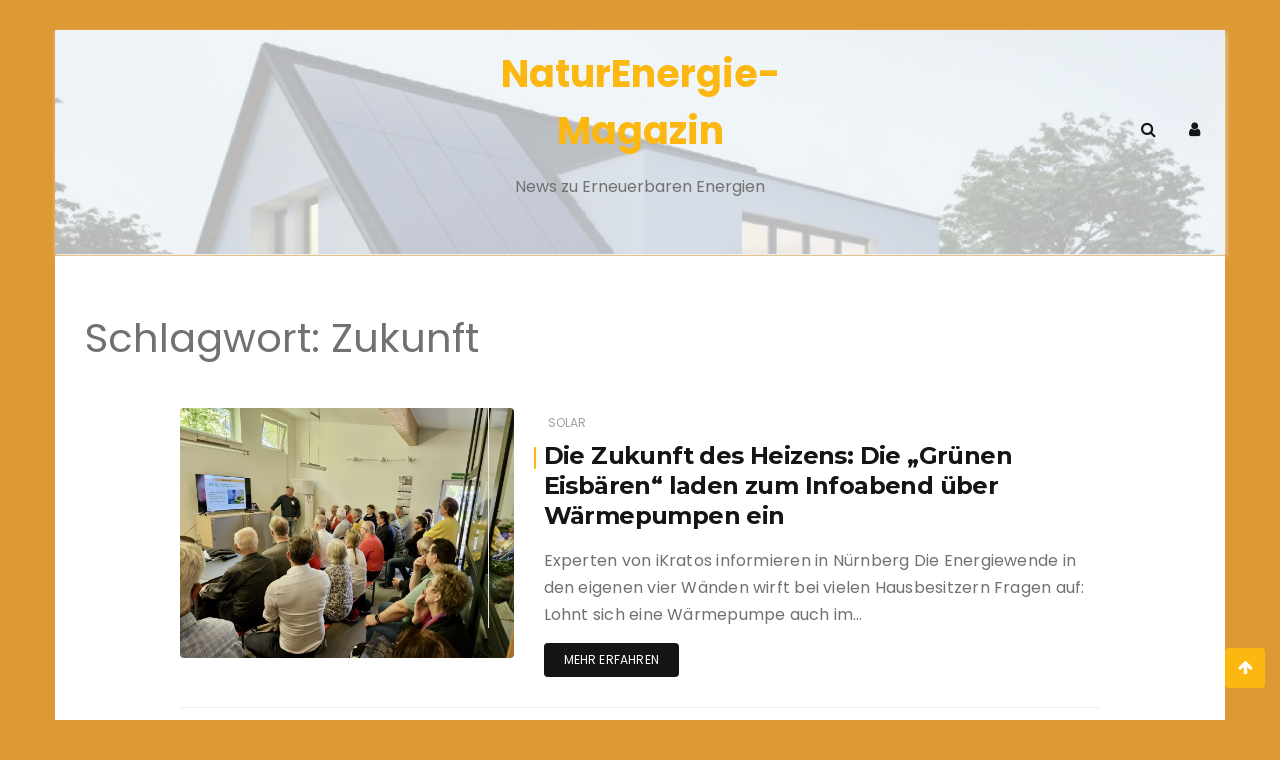

--- FILE ---
content_type: text/html; charset=UTF-8
request_url: https://www.naturenergie-magazin.de/tag/zukunft/
body_size: 13721
content:
<!doctype html>
<html dir="ltr" lang="de" prefix="og: https://ogp.me/ns#">
<head>
	<meta charset="UTF-8">
	<meta name="viewport" content="width=device-width, initial-scale=1">
	<link rel="profile" href="https://gmpg.org/xfn/11">

	<title>Zukunft - NaturEnergie-Magazin</title>
<script>window.koko_analytics = {"url":"https:\/\/www.naturenergie-magazin.de\/koko-analytics-collect.php","post_id":-1,"use_cookie":1,"cookie_path":"\/"};</script>	<style>img:is([sizes="auto" i], [sizes^="auto," i]) { contain-intrinsic-size: 3000px 1500px }</style>
	
		<!-- All in One SEO 4.9.3 - aioseo.com -->
	<meta name="robots" content="max-image-preview:large" />
	<link rel="canonical" href="https://www.naturenergie-magazin.de/tag/zukunft/" />
	<link rel="next" href="https://www.naturenergie-magazin.de/tag/zukunft/page/2/" />
	<meta name="generator" content="All in One SEO (AIOSEO) 4.9.3" />
		<script type="application/ld+json" class="aioseo-schema">
			{"@context":"https:\/\/schema.org","@graph":[{"@type":"BreadcrumbList","@id":"https:\/\/www.naturenergie-magazin.de\/tag\/zukunft\/#breadcrumblist","itemListElement":[{"@type":"ListItem","@id":"https:\/\/www.naturenergie-magazin.de#listItem","position":1,"name":"Home","item":"https:\/\/www.naturenergie-magazin.de","nextItem":{"@type":"ListItem","@id":"https:\/\/www.naturenergie-magazin.de\/tag\/zukunft\/#listItem","name":"Zukunft"}},{"@type":"ListItem","@id":"https:\/\/www.naturenergie-magazin.de\/tag\/zukunft\/#listItem","position":2,"name":"Zukunft","previousItem":{"@type":"ListItem","@id":"https:\/\/www.naturenergie-magazin.de#listItem","name":"Home"}}]},{"@type":"CollectionPage","@id":"https:\/\/www.naturenergie-magazin.de\/tag\/zukunft\/#collectionpage","url":"https:\/\/www.naturenergie-magazin.de\/tag\/zukunft\/","name":"Zukunft - NaturEnergie-Magazin","inLanguage":"de-DE","isPartOf":{"@id":"https:\/\/www.naturenergie-magazin.de\/#website"},"breadcrumb":{"@id":"https:\/\/www.naturenergie-magazin.de\/tag\/zukunft\/#breadcrumblist"}},{"@type":"Organization","@id":"https:\/\/www.naturenergie-magazin.de\/#organization","name":"NaturEnergie Magazin","description":"News zu Erneuerbaren Energien","url":"https:\/\/www.naturenergie-magazin.de\/","email":"kontakt@ikratos.de","telephone":"+499192992800","foundingDate":"2003-06-09","numberOfEmployees":{"@type":"QuantitativeValue","value":40},"logo":{"@type":"ImageObject","url":"https:\/\/www.naturenergie-magazin.de\/wp-content\/uploads\/2025\/11\/effeltrich.jpg","@id":"https:\/\/www.naturenergie-magazin.de\/tag\/zukunft\/#organizationLogo","width":405,"height":323},"image":{"@id":"https:\/\/www.naturenergie-magazin.de\/tag\/zukunft\/#organizationLogo"},"sameAs":["https:\/\/www.facebook.com\/ikratossolar\/","https:\/\/www.youtube.com\/@iKratos-energie"]},{"@type":"WebSite","@id":"https:\/\/www.naturenergie-magazin.de\/#website","url":"https:\/\/www.naturenergie-magazin.de\/","name":"NaturEnergie-Magazin","alternateName":"News W\u00e4rmepumpe Photovoltaik","description":"News zu Erneuerbaren Energien","inLanguage":"de-DE","publisher":{"@id":"https:\/\/www.naturenergie-magazin.de\/#organization"}}]}
		</script>
		<!-- All in One SEO -->

<link rel='dns-prefetch' href='//www.naturenergie-magazin.de' />
<link rel='dns-prefetch' href='//fonts.googleapis.com' />
<link rel="alternate" type="application/rss+xml" title="NaturEnergie-Magazin &raquo; Feed" href="https://www.naturenergie-magazin.de/feed/" />
<link rel="alternate" type="application/rss+xml" title="NaturEnergie-Magazin &raquo; Kommentar-Feed" href="https://www.naturenergie-magazin.de/comments/feed/" />
<link rel="alternate" type="application/rss+xml" title="NaturEnergie-Magazin &raquo; Schlagwort-Feed zu Zukunft" href="https://www.naturenergie-magazin.de/tag/zukunft/feed/" />
		<!-- This site uses the Google Analytics by MonsterInsights plugin v9.11.1 - Using Analytics tracking - https://www.monsterinsights.com/ -->
		<!-- Note: MonsterInsights is not currently configured on this site. The site owner needs to authenticate with Google Analytics in the MonsterInsights settings panel. -->
					<!-- No tracking code set -->
				<!-- / Google Analytics by MonsterInsights -->
		<script type="text/javascript">
/* <![CDATA[ */
window._wpemojiSettings = {"baseUrl":"https:\/\/s.w.org\/images\/core\/emoji\/16.0.1\/72x72\/","ext":".png","svgUrl":"https:\/\/s.w.org\/images\/core\/emoji\/16.0.1\/svg\/","svgExt":".svg","source":{"concatemoji":"https:\/\/www.naturenergie-magazin.de\/wp-includes\/js\/wp-emoji-release.min.js?ver=6.8.3"}};
/*! This file is auto-generated */
!function(s,n){var o,i,e;function c(e){try{var t={supportTests:e,timestamp:(new Date).valueOf()};sessionStorage.setItem(o,JSON.stringify(t))}catch(e){}}function p(e,t,n){e.clearRect(0,0,e.canvas.width,e.canvas.height),e.fillText(t,0,0);var t=new Uint32Array(e.getImageData(0,0,e.canvas.width,e.canvas.height).data),a=(e.clearRect(0,0,e.canvas.width,e.canvas.height),e.fillText(n,0,0),new Uint32Array(e.getImageData(0,0,e.canvas.width,e.canvas.height).data));return t.every(function(e,t){return e===a[t]})}function u(e,t){e.clearRect(0,0,e.canvas.width,e.canvas.height),e.fillText(t,0,0);for(var n=e.getImageData(16,16,1,1),a=0;a<n.data.length;a++)if(0!==n.data[a])return!1;return!0}function f(e,t,n,a){switch(t){case"flag":return n(e,"\ud83c\udff3\ufe0f\u200d\u26a7\ufe0f","\ud83c\udff3\ufe0f\u200b\u26a7\ufe0f")?!1:!n(e,"\ud83c\udde8\ud83c\uddf6","\ud83c\udde8\u200b\ud83c\uddf6")&&!n(e,"\ud83c\udff4\udb40\udc67\udb40\udc62\udb40\udc65\udb40\udc6e\udb40\udc67\udb40\udc7f","\ud83c\udff4\u200b\udb40\udc67\u200b\udb40\udc62\u200b\udb40\udc65\u200b\udb40\udc6e\u200b\udb40\udc67\u200b\udb40\udc7f");case"emoji":return!a(e,"\ud83e\udedf")}return!1}function g(e,t,n,a){var r="undefined"!=typeof WorkerGlobalScope&&self instanceof WorkerGlobalScope?new OffscreenCanvas(300,150):s.createElement("canvas"),o=r.getContext("2d",{willReadFrequently:!0}),i=(o.textBaseline="top",o.font="600 32px Arial",{});return e.forEach(function(e){i[e]=t(o,e,n,a)}),i}function t(e){var t=s.createElement("script");t.src=e,t.defer=!0,s.head.appendChild(t)}"undefined"!=typeof Promise&&(o="wpEmojiSettingsSupports",i=["flag","emoji"],n.supports={everything:!0,everythingExceptFlag:!0},e=new Promise(function(e){s.addEventListener("DOMContentLoaded",e,{once:!0})}),new Promise(function(t){var n=function(){try{var e=JSON.parse(sessionStorage.getItem(o));if("object"==typeof e&&"number"==typeof e.timestamp&&(new Date).valueOf()<e.timestamp+604800&&"object"==typeof e.supportTests)return e.supportTests}catch(e){}return null}();if(!n){if("undefined"!=typeof Worker&&"undefined"!=typeof OffscreenCanvas&&"undefined"!=typeof URL&&URL.createObjectURL&&"undefined"!=typeof Blob)try{var e="postMessage("+g.toString()+"("+[JSON.stringify(i),f.toString(),p.toString(),u.toString()].join(",")+"));",a=new Blob([e],{type:"text/javascript"}),r=new Worker(URL.createObjectURL(a),{name:"wpTestEmojiSupports"});return void(r.onmessage=function(e){c(n=e.data),r.terminate(),t(n)})}catch(e){}c(n=g(i,f,p,u))}t(n)}).then(function(e){for(var t in e)n.supports[t]=e[t],n.supports.everything=n.supports.everything&&n.supports[t],"flag"!==t&&(n.supports.everythingExceptFlag=n.supports.everythingExceptFlag&&n.supports[t]);n.supports.everythingExceptFlag=n.supports.everythingExceptFlag&&!n.supports.flag,n.DOMReady=!1,n.readyCallback=function(){n.DOMReady=!0}}).then(function(){return e}).then(function(){var e;n.supports.everything||(n.readyCallback(),(e=n.source||{}).concatemoji?t(e.concatemoji):e.wpemoji&&e.twemoji&&(t(e.twemoji),t(e.wpemoji)))}))}((window,document),window._wpemojiSettings);
/* ]]> */
</script>
<style id='wp-emoji-styles-inline-css' type='text/css'>

	img.wp-smiley, img.emoji {
		display: inline !important;
		border: none !important;
		box-shadow: none !important;
		height: 1em !important;
		width: 1em !important;
		margin: 0 0.07em !important;
		vertical-align: -0.1em !important;
		background: none !important;
		padding: 0 !important;
	}
</style>
<link rel='stylesheet' id='wp-block-library-css' href='https://www.naturenergie-magazin.de/wp-includes/css/dist/block-library/style.min.css?ver=6.8.3' type='text/css' media='all' />
<style id='wp-block-library-theme-inline-css' type='text/css'>
.wp-block-audio :where(figcaption){color:#555;font-size:13px;text-align:center}.is-dark-theme .wp-block-audio :where(figcaption){color:#ffffffa6}.wp-block-audio{margin:0 0 1em}.wp-block-code{border:1px solid #ccc;border-radius:4px;font-family:Menlo,Consolas,monaco,monospace;padding:.8em 1em}.wp-block-embed :where(figcaption){color:#555;font-size:13px;text-align:center}.is-dark-theme .wp-block-embed :where(figcaption){color:#ffffffa6}.wp-block-embed{margin:0 0 1em}.blocks-gallery-caption{color:#555;font-size:13px;text-align:center}.is-dark-theme .blocks-gallery-caption{color:#ffffffa6}:root :where(.wp-block-image figcaption){color:#555;font-size:13px;text-align:center}.is-dark-theme :root :where(.wp-block-image figcaption){color:#ffffffa6}.wp-block-image{margin:0 0 1em}.wp-block-pullquote{border-bottom:4px solid;border-top:4px solid;color:currentColor;margin-bottom:1.75em}.wp-block-pullquote cite,.wp-block-pullquote footer,.wp-block-pullquote__citation{color:currentColor;font-size:.8125em;font-style:normal;text-transform:uppercase}.wp-block-quote{border-left:.25em solid;margin:0 0 1.75em;padding-left:1em}.wp-block-quote cite,.wp-block-quote footer{color:currentColor;font-size:.8125em;font-style:normal;position:relative}.wp-block-quote:where(.has-text-align-right){border-left:none;border-right:.25em solid;padding-left:0;padding-right:1em}.wp-block-quote:where(.has-text-align-center){border:none;padding-left:0}.wp-block-quote.is-large,.wp-block-quote.is-style-large,.wp-block-quote:where(.is-style-plain){border:none}.wp-block-search .wp-block-search__label{font-weight:700}.wp-block-search__button{border:1px solid #ccc;padding:.375em .625em}:where(.wp-block-group.has-background){padding:1.25em 2.375em}.wp-block-separator.has-css-opacity{opacity:.4}.wp-block-separator{border:none;border-bottom:2px solid;margin-left:auto;margin-right:auto}.wp-block-separator.has-alpha-channel-opacity{opacity:1}.wp-block-separator:not(.is-style-wide):not(.is-style-dots){width:100px}.wp-block-separator.has-background:not(.is-style-dots){border-bottom:none;height:1px}.wp-block-separator.has-background:not(.is-style-wide):not(.is-style-dots){height:2px}.wp-block-table{margin:0 0 1em}.wp-block-table td,.wp-block-table th{word-break:normal}.wp-block-table :where(figcaption){color:#555;font-size:13px;text-align:center}.is-dark-theme .wp-block-table :where(figcaption){color:#ffffffa6}.wp-block-video :where(figcaption){color:#555;font-size:13px;text-align:center}.is-dark-theme .wp-block-video :where(figcaption){color:#ffffffa6}.wp-block-video{margin:0 0 1em}:root :where(.wp-block-template-part.has-background){margin-bottom:0;margin-top:0;padding:1.25em 2.375em}
</style>
<style id='classic-theme-styles-inline-css' type='text/css'>
/*! This file is auto-generated */
.wp-block-button__link{color:#fff;background-color:#32373c;border-radius:9999px;box-shadow:none;text-decoration:none;padding:calc(.667em + 2px) calc(1.333em + 2px);font-size:1.125em}.wp-block-file__button{background:#32373c;color:#fff;text-decoration:none}
</style>
<link rel='stylesheet' id='aioseo/css/src/vue/standalone/blocks/table-of-contents/global.scss-css' href='https://www.naturenergie-magazin.de/wp-content/plugins/all-in-one-seo-pack/dist/Lite/assets/css/table-of-contents/global.e90f6d47.css?ver=4.9.3' type='text/css' media='all' />
<style id='global-styles-inline-css' type='text/css'>
:root{--wp--preset--aspect-ratio--square: 1;--wp--preset--aspect-ratio--4-3: 4/3;--wp--preset--aspect-ratio--3-4: 3/4;--wp--preset--aspect-ratio--3-2: 3/2;--wp--preset--aspect-ratio--2-3: 2/3;--wp--preset--aspect-ratio--16-9: 16/9;--wp--preset--aspect-ratio--9-16: 9/16;--wp--preset--color--black: #000000;--wp--preset--color--cyan-bluish-gray: #abb8c3;--wp--preset--color--white: #ffffff;--wp--preset--color--pale-pink: #f78da7;--wp--preset--color--vivid-red: #cf2e2e;--wp--preset--color--luminous-vivid-orange: #ff6900;--wp--preset--color--luminous-vivid-amber: #fcb900;--wp--preset--color--light-green-cyan: #7bdcb5;--wp--preset--color--vivid-green-cyan: #00d084;--wp--preset--color--pale-cyan-blue: #8ed1fc;--wp--preset--color--vivid-cyan-blue: #0693e3;--wp--preset--color--vivid-purple: #9b51e0;--wp--preset--gradient--vivid-cyan-blue-to-vivid-purple: linear-gradient(135deg,rgba(6,147,227,1) 0%,rgb(155,81,224) 100%);--wp--preset--gradient--light-green-cyan-to-vivid-green-cyan: linear-gradient(135deg,rgb(122,220,180) 0%,rgb(0,208,130) 100%);--wp--preset--gradient--luminous-vivid-amber-to-luminous-vivid-orange: linear-gradient(135deg,rgba(252,185,0,1) 0%,rgba(255,105,0,1) 100%);--wp--preset--gradient--luminous-vivid-orange-to-vivid-red: linear-gradient(135deg,rgba(255,105,0,1) 0%,rgb(207,46,46) 100%);--wp--preset--gradient--very-light-gray-to-cyan-bluish-gray: linear-gradient(135deg,rgb(238,238,238) 0%,rgb(169,184,195) 100%);--wp--preset--gradient--cool-to-warm-spectrum: linear-gradient(135deg,rgb(74,234,220) 0%,rgb(151,120,209) 20%,rgb(207,42,186) 40%,rgb(238,44,130) 60%,rgb(251,105,98) 80%,rgb(254,248,76) 100%);--wp--preset--gradient--blush-light-purple: linear-gradient(135deg,rgb(255,206,236) 0%,rgb(152,150,240) 100%);--wp--preset--gradient--blush-bordeaux: linear-gradient(135deg,rgb(254,205,165) 0%,rgb(254,45,45) 50%,rgb(107,0,62) 100%);--wp--preset--gradient--luminous-dusk: linear-gradient(135deg,rgb(255,203,112) 0%,rgb(199,81,192) 50%,rgb(65,88,208) 100%);--wp--preset--gradient--pale-ocean: linear-gradient(135deg,rgb(255,245,203) 0%,rgb(182,227,212) 50%,rgb(51,167,181) 100%);--wp--preset--gradient--electric-grass: linear-gradient(135deg,rgb(202,248,128) 0%,rgb(113,206,126) 100%);--wp--preset--gradient--midnight: linear-gradient(135deg,rgb(2,3,129) 0%,rgb(40,116,252) 100%);--wp--preset--font-size--small: 13px;--wp--preset--font-size--medium: 20px;--wp--preset--font-size--large: 36px;--wp--preset--font-size--x-large: 42px;--wp--preset--spacing--20: 0.44rem;--wp--preset--spacing--30: 0.67rem;--wp--preset--spacing--40: 1rem;--wp--preset--spacing--50: 1.5rem;--wp--preset--spacing--60: 2.25rem;--wp--preset--spacing--70: 3.38rem;--wp--preset--spacing--80: 5.06rem;--wp--preset--shadow--natural: 6px 6px 9px rgba(0, 0, 0, 0.2);--wp--preset--shadow--deep: 12px 12px 50px rgba(0, 0, 0, 0.4);--wp--preset--shadow--sharp: 6px 6px 0px rgba(0, 0, 0, 0.2);--wp--preset--shadow--outlined: 6px 6px 0px -3px rgba(255, 255, 255, 1), 6px 6px rgba(0, 0, 0, 1);--wp--preset--shadow--crisp: 6px 6px 0px rgba(0, 0, 0, 1);}:where(.is-layout-flex){gap: 0.5em;}:where(.is-layout-grid){gap: 0.5em;}body .is-layout-flex{display: flex;}.is-layout-flex{flex-wrap: wrap;align-items: center;}.is-layout-flex > :is(*, div){margin: 0;}body .is-layout-grid{display: grid;}.is-layout-grid > :is(*, div){margin: 0;}:where(.wp-block-columns.is-layout-flex){gap: 2em;}:where(.wp-block-columns.is-layout-grid){gap: 2em;}:where(.wp-block-post-template.is-layout-flex){gap: 1.25em;}:where(.wp-block-post-template.is-layout-grid){gap: 1.25em;}.has-black-color{color: var(--wp--preset--color--black) !important;}.has-cyan-bluish-gray-color{color: var(--wp--preset--color--cyan-bluish-gray) !important;}.has-white-color{color: var(--wp--preset--color--white) !important;}.has-pale-pink-color{color: var(--wp--preset--color--pale-pink) !important;}.has-vivid-red-color{color: var(--wp--preset--color--vivid-red) !important;}.has-luminous-vivid-orange-color{color: var(--wp--preset--color--luminous-vivid-orange) !important;}.has-luminous-vivid-amber-color{color: var(--wp--preset--color--luminous-vivid-amber) !important;}.has-light-green-cyan-color{color: var(--wp--preset--color--light-green-cyan) !important;}.has-vivid-green-cyan-color{color: var(--wp--preset--color--vivid-green-cyan) !important;}.has-pale-cyan-blue-color{color: var(--wp--preset--color--pale-cyan-blue) !important;}.has-vivid-cyan-blue-color{color: var(--wp--preset--color--vivid-cyan-blue) !important;}.has-vivid-purple-color{color: var(--wp--preset--color--vivid-purple) !important;}.has-black-background-color{background-color: var(--wp--preset--color--black) !important;}.has-cyan-bluish-gray-background-color{background-color: var(--wp--preset--color--cyan-bluish-gray) !important;}.has-white-background-color{background-color: var(--wp--preset--color--white) !important;}.has-pale-pink-background-color{background-color: var(--wp--preset--color--pale-pink) !important;}.has-vivid-red-background-color{background-color: var(--wp--preset--color--vivid-red) !important;}.has-luminous-vivid-orange-background-color{background-color: var(--wp--preset--color--luminous-vivid-orange) !important;}.has-luminous-vivid-amber-background-color{background-color: var(--wp--preset--color--luminous-vivid-amber) !important;}.has-light-green-cyan-background-color{background-color: var(--wp--preset--color--light-green-cyan) !important;}.has-vivid-green-cyan-background-color{background-color: var(--wp--preset--color--vivid-green-cyan) !important;}.has-pale-cyan-blue-background-color{background-color: var(--wp--preset--color--pale-cyan-blue) !important;}.has-vivid-cyan-blue-background-color{background-color: var(--wp--preset--color--vivid-cyan-blue) !important;}.has-vivid-purple-background-color{background-color: var(--wp--preset--color--vivid-purple) !important;}.has-black-border-color{border-color: var(--wp--preset--color--black) !important;}.has-cyan-bluish-gray-border-color{border-color: var(--wp--preset--color--cyan-bluish-gray) !important;}.has-white-border-color{border-color: var(--wp--preset--color--white) !important;}.has-pale-pink-border-color{border-color: var(--wp--preset--color--pale-pink) !important;}.has-vivid-red-border-color{border-color: var(--wp--preset--color--vivid-red) !important;}.has-luminous-vivid-orange-border-color{border-color: var(--wp--preset--color--luminous-vivid-orange) !important;}.has-luminous-vivid-amber-border-color{border-color: var(--wp--preset--color--luminous-vivid-amber) !important;}.has-light-green-cyan-border-color{border-color: var(--wp--preset--color--light-green-cyan) !important;}.has-vivid-green-cyan-border-color{border-color: var(--wp--preset--color--vivid-green-cyan) !important;}.has-pale-cyan-blue-border-color{border-color: var(--wp--preset--color--pale-cyan-blue) !important;}.has-vivid-cyan-blue-border-color{border-color: var(--wp--preset--color--vivid-cyan-blue) !important;}.has-vivid-purple-border-color{border-color: var(--wp--preset--color--vivid-purple) !important;}.has-vivid-cyan-blue-to-vivid-purple-gradient-background{background: var(--wp--preset--gradient--vivid-cyan-blue-to-vivid-purple) !important;}.has-light-green-cyan-to-vivid-green-cyan-gradient-background{background: var(--wp--preset--gradient--light-green-cyan-to-vivid-green-cyan) !important;}.has-luminous-vivid-amber-to-luminous-vivid-orange-gradient-background{background: var(--wp--preset--gradient--luminous-vivid-amber-to-luminous-vivid-orange) !important;}.has-luminous-vivid-orange-to-vivid-red-gradient-background{background: var(--wp--preset--gradient--luminous-vivid-orange-to-vivid-red) !important;}.has-very-light-gray-to-cyan-bluish-gray-gradient-background{background: var(--wp--preset--gradient--very-light-gray-to-cyan-bluish-gray) !important;}.has-cool-to-warm-spectrum-gradient-background{background: var(--wp--preset--gradient--cool-to-warm-spectrum) !important;}.has-blush-light-purple-gradient-background{background: var(--wp--preset--gradient--blush-light-purple) !important;}.has-blush-bordeaux-gradient-background{background: var(--wp--preset--gradient--blush-bordeaux) !important;}.has-luminous-dusk-gradient-background{background: var(--wp--preset--gradient--luminous-dusk) !important;}.has-pale-ocean-gradient-background{background: var(--wp--preset--gradient--pale-ocean) !important;}.has-electric-grass-gradient-background{background: var(--wp--preset--gradient--electric-grass) !important;}.has-midnight-gradient-background{background: var(--wp--preset--gradient--midnight) !important;}.has-small-font-size{font-size: var(--wp--preset--font-size--small) !important;}.has-medium-font-size{font-size: var(--wp--preset--font-size--medium) !important;}.has-large-font-size{font-size: var(--wp--preset--font-size--large) !important;}.has-x-large-font-size{font-size: var(--wp--preset--font-size--x-large) !important;}
:where(.wp-block-post-template.is-layout-flex){gap: 1.25em;}:where(.wp-block-post-template.is-layout-grid){gap: 1.25em;}
:where(.wp-block-columns.is-layout-flex){gap: 2em;}:where(.wp-block-columns.is-layout-grid){gap: 2em;}
:root :where(.wp-block-pullquote){font-size: 1.5em;line-height: 1.6;}
</style>
<link rel='stylesheet' id='dashicons-css' href='https://www.naturenergie-magazin.de/wp-includes/css/dashicons.min.css?ver=6.8.3' type='text/css' media='all' />
<link rel='stylesheet' id='everest-forms-general-css' href='https://www.naturenergie-magazin.de/wp-content/plugins/everest-forms/assets/css/everest-forms.css?ver=3.4.2.1' type='text/css' media='all' />
<link rel='stylesheet' id='jquery-intl-tel-input-css' href='https://www.naturenergie-magazin.de/wp-content/plugins/everest-forms/assets/css/intlTelInput.css?ver=3.4.2.1' type='text/css' media='all' />
<link rel='stylesheet' id='font-awesome-css' href='https://www.naturenergie-magazin.de/wp-content/plugins/salient-core/css/font-awesome.min.css?ver=1.4' type='text/css' media='all' />
<link rel='stylesheet' id='salient-wpbakery-addons-css' href='https://www.naturenergie-magazin.de/wp-content/plugins/salient-core/css/salient-wpbakery-addons-basic.css?ver=1.4' type='text/css' media='all' />
<link rel='stylesheet' id='nectar-slider-fonts-css' href='https://www.naturenergie-magazin.de/wp-content/plugins/salient-nectar-slider/css/nectar-slider-fonts.css?ver=1.4' type='text/css' media='all' />
<link rel='stylesheet' id='nectar-portfolio-grid-css' href='https://www.naturenergie-magazin.de/wp-content/plugins/salient-portfolio/css/portfolio-grid.css?ver=1.4' type='text/css' media='all' />
<link rel='stylesheet' id='salient-social-css' href='https://www.naturenergie-magazin.de/wp-content/plugins/salient-social/css/style.css?ver=1.1' type='text/css' media='all' />
<style id='salient-social-inline-css' type='text/css'>

  .sharing-default-minimal .nectar-love.loved,
  body .nectar-social[data-color-override="override"].fixed > a:before, 
  body .nectar-social[data-color-override="override"].fixed .nectar-social-inner a,
  .sharing-default-minimal .nectar-social[data-color-override="override"] .nectar-social-inner a:hover {
    background-color: #000000;
  }
  .nectar-social.hover .nectar-love.loved,
  .nectar-social.hover > .nectar-love-button a:hover,
  .nectar-social[data-color-override="override"].hover > div a:hover,
  #single-below-header .nectar-social[data-color-override="override"].hover > div a:hover,
  .nectar-social[data-color-override="override"].hover .share-btn:hover,
  .sharing-default-minimal .nectar-social[data-color-override="override"] .nectar-social-inner a {
    border-color: #000000;
  }
  #single-below-header .nectar-social.hover .nectar-love.loved i,
  #single-below-header .nectar-social.hover[data-color-override="override"] a:hover,
  #single-below-header .nectar-social.hover[data-color-override="override"] a:hover i,
  #single-below-header .nectar-social.hover .nectar-love-button a:hover i,
  .nectar-love:hover i,
  .hover .nectar-love:hover .total_loves,
  .nectar-love.loved i,
  .nectar-social.hover .nectar-love.loved .total_loves,
  .nectar-social.hover .share-btn:hover, 
  .nectar-social[data-color-override="override"].hover .nectar-social-inner a:hover,
  .nectar-social[data-color-override="override"].hover > div:hover span,
  .sharing-default-minimal .nectar-social[data-color-override="override"] .nectar-social-inner a:not(:hover) i,
  .sharing-default-minimal .nectar-social[data-color-override="override"] .nectar-social-inner a:not(:hover) {
    color: #000000;
  }
</style>
<link rel='stylesheet' id='salient-social-icons-css' href='https://www.naturenergie-magazin.de/wp-content/plugins/salient-social/css/icons.css?ver=1.1' type='text/css' media='all' />
<link rel='stylesheet' id='salient-widgets-css' href='https://www.naturenergie-magazin.de/wp-content/plugins/salient-widgets/css/widget-nectar-posts.css?ver=1.1' type='text/css' media='all' />
<link rel='stylesheet' id='wishful-blog-style-css' href='https://www.naturenergie-magazin.de/wp-content/themes/wishful-blog/style.css?ver=6.8.3' type='text/css' media='all' />
<link rel='stylesheet' id='wishful-blog-fonts-css' href='//fonts.googleapis.com/css?family=Poppins%3A400%2C600%2C700%2C900%7CMontserrat%3A400%2C500%2C700%2C800%7CPoppins%3A400%2C600%2C700%2C900%7CMontserrat%3A400%2C400i%2C500%2C500i%2C600%2C600i%2C700%2C700i%2C800%2C800i%7CUbuntu%3A400%2C400i%2C500%2C500i%2C700%2C700i&#038;subset=latin%2Clatin-ext&#038;ver=6.8.3' type='text/css' media='all' />
<link rel='stylesheet' id='wishful-blog-custom-css' href='https://www.naturenergie-magazin.de/wp-content/themes/wishful-blog/wishfulthemes/assets/css/custom.css?ver=6.8.3' type='text/css' media='all' />
<link rel='stylesheet' id='wishful-blog-slick-css' href='https://www.naturenergie-magazin.de/wp-content/themes/wishful-blog/wishfulthemes/assets/slick/slick.css?ver=6.8.3' type='text/css' media='all' />
<link rel='stylesheet' id='wishful-blog-slick-theme-css' href='https://www.naturenergie-magazin.de/wp-content/themes/wishful-blog/wishfulthemes/assets/slick/slick-theme.css?ver=6.8.3' type='text/css' media='all' />
<script type="text/javascript" src="https://www.naturenergie-magazin.de/wp-includes/js/jquery/jquery.min.js?ver=3.7.1" id="jquery-core-js"></script>
<script type="text/javascript" src="https://www.naturenergie-magazin.de/wp-includes/js/jquery/jquery-migrate.min.js?ver=3.4.1" id="jquery-migrate-js"></script>
<script type="text/javascript" src="https://www.naturenergie-magazin.de/wp-content/plugins/salient-core/js/third-party/jquery.easing.js?ver=1.4" id="jquery-easing-js"></script>
<script type="text/javascript" src="https://www.naturenergie-magazin.de/wp-content/plugins/salient-core/js/third-party/imagesLoaded.min.js?ver=1.4" id="imagesLoaded-js"></script>
<script type="text/javascript" src="https://www.naturenergie-magazin.de/wp-content/plugins/salient-core/js/init.js?ver=1.4" id="salient-wpbakery-addons-js"></script>
<link rel="https://api.w.org/" href="https://www.naturenergie-magazin.de/wp-json/" /><link rel="alternate" title="JSON" type="application/json" href="https://www.naturenergie-magazin.de/wp-json/wp/v2/tags/4729" /><link rel="EditURI" type="application/rsd+xml" title="RSD" href="https://www.naturenergie-magazin.de/xmlrpc.php?rsd" />
<meta name="generator" content="WordPress 6.8.3" />
<meta name="generator" content="Everest Forms 3.4.2.1" />
<!-- HFCM by 99 Robots - Snippet # 3: Google search console -->
<meta name="google-site-verification" content="QDazYArBaOX5XrazeZhJ5-gY40psWftsoif3kEC9nhQ" />
<!-- /end HFCM by 99 Robots -->
    <style type="text/css">

            @media (min-width: 992px) {

            .sticky .primary-navigation-wrap {
                position: fixed;
            }
        }
               
        .top-header .top-social li>a:hover,
        .copyright>p a,
        .type-post .entry-cover .post-meta>span>a:hover,
        .author.vcard a:hover,
        .slider-section2 .container .row .post-block .post-box .entry-content>span>a:hover,
        .type-post .entry-header>span>a:hover,
        .related-post .related-post-box>h3>a:hover,
        .entry-content .page-link,
        .entry-content .page-link:hover,
        .widget a:hover,
        .search-box span i,
        .woocommerce ul.products li.product .price,
        .woocommerce div.product p.price,
        .woocommerce div.product span.price,
        .widget_latestposts .latest-content span a:hover,
        .footer-light .widget_latestposts .latest-content span a:hover,
        .widget_categories ul li a:hover,
        .widget_archive ul li a:hover,
        .footer-light .widget_categories ul li a:hover,
        .footer-light .widget_archive ul li a:hover {

            color: #fcb811;
        }

  

        .woocommerce-error,
        .woocommerce-info,
        .woocommerce-message {

            border-top-color: #fcb811;
        }

        .woocommerce-error::before,
        .woocommerce-info::before,
        .woocommerce-message::before {

            content: "\e015";
            color: #fcb811;
        }

                    .blog-paralle .type-post .entry-content>a:hover,
            .type-post .entry-content>a:hover,
                .wp-block-tag-cloud a.tag-cloud-link:hover,
        article[class*="type-"] .entry-content .entry-footer .tags a:hover,
        .error-block a:hover,
        .footer-light .widget_social>ul li,
        .footer-light .widget_social>ul li a,
        .footer-dark .widget_social>ul li,
        .footer-dark .widget_social>ul li a,
        #search-form [type=submit],
        .widget_search input#submit,
        .post-password-form [type=submit],
        .wp-block-quote,
        .wp-block-quote.has-text-align-right,
        .wp-block-quote.has-text-align-left,
        blockquote,
        q,
        .scroll-top .back-to-top,
        .section-header h3:before,
        .woocommerce span.onsale,
        .woocommerce #respond input#submit.alt,
        .woocommerce a.button.alt,
        .woocommerce button.button.alt,
        .woocommerce input.button.alt {

            background-color: #fcb811;
        }

        .type-post:not(.post-position) .entry-header .entry-title::before,
        .related-post>h3::before,
        .comments-title::before,
        .comment-reply-title::before,
        .widget-title::before,
        .slider-section5 .post-item .carousel-caption>a:before,
        .slider-section2 .container .row .post-block .post-box .entry-content>a:before {

            background-color: #fcb811;
            content: "";
        }

        /* - max-width: 991 */
        @media (max-width: 991px) {

            .ownavigation .navbar-nav li .dropdown-menu>li>a:hover {

                color: #fcb811;
            }

            .site-navigation {

                background-color: #fcb811;
            }
        }

        /* - min-width: 992 */
        @media (min-width: 992px) {

            .ownavigation .navbar-nav li .dropdown-menu>li>a:hover {

                color: #fcb811;
            }
        }
                .header_s .top-header {

            padding-top: 15px;
        }
                .header_s .top-header {

            padding-bottom: 15px;
        }
                .site-navigation>ul>li>a {

            color: #333333;
        }
                .site-navigation>ul>li>a:hover {

            color: #fcb811;
        }
                .site-navigation ul li .sub-menu li a,
        .site-navigation ul li .children li a {

            color: #333333;
        }
                .site-navigation ul li .sub-menu li a:hover,
        .site-navigation ul li .children li a:hover {

            color: #fcb811;
        }
                .header_s .menu-block,
        .menu-toggle {

            background-color: #fff;
        }

        @media (min-width: 992px) {

            .sticky .primary-navigation-wrap {

                background-color: #fff;
            }

        }
                .site-navigation ul li .sub-menu,
        .site-navigation ul li .children {

            background: #fff;
        }
                .header_s .menu-block {

            border-top: 1px solid #eeeeee;
        }

        @media (min-width: 992px) {

            .sticky .primary-navigation-wrap {

                border-top: 1px solid #eeeeee;
            }

        }
                .site-navigation ul li .sub-menu li a,
        .site-navigation ul li .children li a {

            border-bottom: 1px solid #ddd;
        }
                /* - max-width: 991 */
        @media (max-width: 991px) {

            .site-navigation {

                background-color: #fff;
            }
        }
            .site-title
    {

                    font-family: Poppins;
                        font-weight: 700;
                        font-size: 38px;
                }

        body
    {

                    font-family: Poppins;
                        font-weight: 400;
                        font-size: 16px;
                }

        .page-content .type-post .entry-header .entry-title>a,
    .page-search-content .type-post .entry-header .entry-title>a
    {

                    font-family: Montserrat;
                        font-weight: 700;
                        font-size: 24px;
                }

        .widget-title,
    .trending-section .section-header h3
    {

                    font-family: Montserrat;
                }

    .widget-title
    {

                    font-weight: 500;
                        font-size: 16;
                }

            .header-img .top-header:before {

            background: rgba(255, 255, 255, 0.7);
        }

        .news-letter-wrap h2
    {

                    font-family: Ubuntu;
                        font-weight: 700;
                        font-size: 30px;
                }

        .news-letter-wrap .input-field.input-submit #eclg-submit-btn
    {

                    font-family: Ubuntu;
                        font-weight: 400;
                        font-size: 16px;
                }

            .news-letter-wrap {

            background-color: #fcb811;
        }
                .news-letter-wrap h2 {

            color: #fff;
        }
                .news-letter-wrap .input-field label {

            color: #444;
        }
                .news-letter-wrap .input-field.input-submit #eclg-submit-btn {

            color: #fff;
        }
                .news-letter-wrap .input-field.input-submit #eclg-submit-btn:hover {

            color: #fff;
        }
                .news-letter-wrap .input-field.input-submit #eclg-submit-btn {

            background-color: #d35400;
        }
                .news-letter-wrap .input-field.input-submit #eclg-submit-btn:hover {

            background-color: #333;
        }
        
    </style>

    <meta name="generator" content="Powered by WPBakery Page Builder - drag and drop page builder for WordPress."/>
<style type="text/css" id="custom-background-css">
body.custom-background { background-color: #dd9933; }
</style>
	<link rel="icon" href="https://www.naturenergie-magazin.de/wp-content/uploads/2024/07/cropped-image-32-32x32.jpeg" sizes="32x32" />
<link rel="icon" href="https://www.naturenergie-magazin.de/wp-content/uploads/2024/07/cropped-image-32-192x192.jpeg" sizes="192x192" />
<link rel="apple-touch-icon" href="https://www.naturenergie-magazin.de/wp-content/uploads/2024/07/cropped-image-32-180x180.jpeg" />
<meta name="msapplication-TileImage" content="https://www.naturenergie-magazin.de/wp-content/uploads/2024/07/cropped-image-32-270x270.jpeg" />
<noscript><style> .wpb_animate_when_almost_visible { opacity: 1; }</style></noscript></head>

<body data-rsssl=1 class="archive tag tag-zukunft tag-4729 custom-background wp-embed-responsive wp-theme-wishful-blog everest-forms-no-js hfeed header-img boxed no-sidebar wpb-js-composer js-comp-ver-6.1 vc_responsive">
<a class="skip-link screen-reader-text" href="#content">Zum Inhalt springen</a>
<!-- Loader /- -->

            <header class="container-fluid no-left-padding no-right-padding header_s header-fix header_s1" style="background-image: url( https://www.naturenergie-magazin.de/wp-content/uploads/2021/01/cropped-3-1.jpg );">
                <!-- Top Header -->
    <div class="container-fluid no-right-padding no-left-padding top-header">
        <!-- Container -->
        <div class="container">
            <div class="row">
                <div class="col-lg-4 col-12">
                                </div>

                <div class="col-lg-4 logo-block">
                                           <p><a href="https://www.naturenergie-magazin.de/" rel="home" class="site-title">NaturEnergie-Magazin</a></p>
                                                <p class="site-description">News zu Erneuerbaren Energien</p>
                                    </div>
                <div class="col-lg-4 col-12">
                                        <ul class="top-right user-info">
                                    <li><a href="#" data-toggle="collapse" class="search-btn collapsed" title="Search"><i class="fa fa-search"></i><i class=""></i></a></li>
                    <li class="dropdown">

            
            <a class="dropdown-toggle" href="https://www.naturenergie-magazin.de/wp-login.php?redirect_to=https%3A%2F%2Fwww.naturenergie-magazin.de%2Fdie-zukunft-des-heizens-die-gruenen-eisbaeren-laden-zum-infoabend-ueber-waermepumpen-ein%2F"><i class="fa fa-user"></i></a>

            <ul class="dropdown-menu">

                 <li><a class="dropdown-item" href="https://www.naturenergie-magazin.de/wp-login.php?action=register">Registrieren</a></li>

                <li><a class="dropdown-item" href="https://www.naturenergie-magazin.de/wp-login.php?redirect_to=https%3A%2F%2Fwww.naturenergie-magazin.de">Anmelden</a></li>

                <li><a class="dropdown-item" href="https://www.naturenergie-magazin.de/wp-login.php?action=lostpassword&#038;redirect_to=https%3A%2F%2Fwww.naturenergie-magazin.de">Passwort zurücksetzen</a></li>
            </ul>

            
        </li>

                            </ul>
                </div>
            </div>
        </div><!-- Container /- -->
    </div><!-- Top Header /- -->

    <!-- Menu Block -->
    <div class="container-fluid no-left-padding no-right-padding menu-block">
        <!-- Container -->
        <div class="container">
            <div class="primary-navigation-wrap">
                <button class="menu-toggle" data-toggle="collapse" data-target="#site-navigation" aria-controls="site-navigation" aria-expanded="false" >
                    <span class="hamburger-bar"></span>
                    <span class="hamburger-bar"></span>
                    <span class="hamburger-bar"></span>
                </button> <!-- .menu-toggle -->
                <nav id="site-navigation" class="site-navigation">
                                    </nav>
            </div><!-- // primary-navigation-wrap -->
        </div><!-- Container /- -->
    </div><!-- Menu Block /- -->
                <!-- Search Box -->
            <div class="search-box collapse" id="search-box">
                <div class="container">
                <form role="search" method="get" id="search-form" class="clearfix" action="https://www.naturenergie-magazin.de/"><input class="search-input" type="search" name="s" placeholder="Schlagwort eingeben" value="" ><input type="submit" id="submit" value="Suchen">
        </form>                <button class="search-form-close-btn"><i class="fa fa-close"></i></button>
                </div>
            </div><!-- Search Box /- -->
            
</header><!-- Header Section /- -->
<div class="main-container">
    <main class="site-main">
   <!-- archive-title -->
     <div class="container">
        <div class="block-title container-fluid archive-block">
        <h1 class="page-title">Schlagwort: <span>Zukunft</span></h1>        </div><!-- archive-title /-->
    </div><!-- container /-->

    <!-- Page Content -->
<div id="content" class="container-fluid no-left-padding no-right-padding page-search-content blog-paralle-post-no-sidebar">
    <!-- Container -->
    <div class="container">
        <div class="row justify-content-md-center">
                        <!-- Content Area -->
            <div class="col-xl-10 col-lg-12 col-md-12 content-areanone">
                            <!-- Row -->
                <div class="row">
                <div class="col-sm-6 col-12 col-lg-12 col-md-6 blog-paralle">
    <div id="post-21351" class="post-21351 post type-post status-publish format-standard hentry category-solar tag-energiewende tag-fachvortrag tag-gruene-eisbaeren tag-ikratos tag-infoabend tag-nuernberg tag-praxiswissen tag-waermepumpen tag-waermewende tag-zukunft">
        <div class="entry-cover">
                            <div class="post-meta">
                <span class="byline"> <figure></figure><span class="author vcard"><a class="url fn n" href="https://www.naturenergie-magazin.de/author/manu/">Manuela Brückner</a></span></span><span class="post-date"><a href="https://www.naturenergie-magazin.de/2026/01/13/" rel="bookmark">13. Januar 2026</a></span>                </div>
                            <a href="https://www.naturenergie-magazin.de/die-zukunft-des-heizens-die-gruenen-eisbaeren-laden-zum-infoabend-ueber-waermepumpen-ein/">
                <img width="621" height="466" src="https://www.naturenergie-magazin.de/wp-content/uploads/2024/07/image-39.jpeg" class="attachment-wishful-blog-thumbnail-four size-wishful-blog-thumbnail-four" alt="" decoding="async" srcset="https://www.naturenergie-magazin.de/wp-content/uploads/2024/07/image-39.jpeg 621w, https://www.naturenergie-magazin.de/wp-content/uploads/2024/07/image-39-300x225.jpeg 300w" sizes="(max-width: 621px) 100vw, 621px" />            </a>
		        </div>
        <div class="entry-content">
            <div class="entry-header">
                <span class="post-category">&nbsp;<a href="https://www.naturenergie-magazin.de/category/solar/" rel="category tag">Solar</a></span>                <h3 class="entry-title">
                    <a href="https://www.naturenergie-magazin.de/die-zukunft-des-heizens-die-gruenen-eisbaeren-laden-zum-infoabend-ueber-waermepumpen-ein/" title="Die Zukunft des Heizens: Die „Grünen Eisbären“ laden zum Infoabend über Wärmepumpen ein">Die Zukunft des Heizens: Die „Grünen Eisbären“ laden zum Infoabend über Wärmepumpen ein</a>
                </h3>
            </div>
            <p>Experten von iKratos informieren in Nürnberg Die Energiewende in den eigenen vier Wänden wirft bei vielen Hausbesitzern Fragen auf: Lohnt sich eine Wärmepumpe auch im&#8230;</p>
                <a class="" href="https://www.naturenergie-magazin.de/die-zukunft-des-heizens-die-gruenen-eisbaeren-laden-zum-infoabend-ueber-waermepumpen-ein/">
                    Mehr erfahren                </a>
                        </div>
    </div>
</div>
<div class="col-sm-6 col-12 col-lg-12 col-md-6 blog-paralle">
    <div id="post-21209" class="post-21209 post type-post status-publish format-standard has-post-thumbnail hentry category-solar tag-autarkie tag-energiewende tag-heizung tag-photovoltaik tag-waermepumpe tag-zukunft tag-zukunftssicherheit">
        <div class="entry-cover">
                            <div class="post-meta">
                <span class="byline"> <figure></figure><span class="author vcard"><a class="url fn n" href="https://www.naturenergie-magazin.de/author/manu/">Manuela Brückner</a></span></span><span class="post-date"><a href="https://www.naturenergie-magazin.de/2025/10/22/" rel="bookmark">22. Oktober 2025</a></span>                </div>
                            <a href="https://www.naturenergie-magazin.de/die-zukunft-des-heizens-ganzheitliche-energieloesungen-fuer-ihr-zuhause/">
                <img width="780" height="600" src="https://www.naturenergie-magazin.de/wp-content/uploads/2025/10/VIESSMANN-780x600.jpg" class="attachment-wishful-blog-thumbnail-four size-wishful-blog-thumbnail-four wp-post-image" alt="Die Zukunft des Heizens – Ganzheitliche Energielösungen für Ihr Zuhause" decoding="async" loading="lazy" srcset="https://www.naturenergie-magazin.de/wp-content/uploads/2025/10/VIESSMANN-780x600.jpg 780w, https://www.naturenergie-magazin.de/wp-content/uploads/2025/10/VIESSMANN-300x231.jpg 300w, https://www.naturenergie-magazin.de/wp-content/uploads/2025/10/VIESSMANN-768x591.jpg 768w, https://www.naturenergie-magazin.de/wp-content/uploads/2025/10/VIESSMANN.jpg 1010w" sizes="auto, (max-width: 780px) 100vw, 780px" />            </a>
		        </div>
        <div class="entry-content">
            <div class="entry-header">
                <span class="post-category">&nbsp;<a href="https://www.naturenergie-magazin.de/category/solar/" rel="category tag">Solar</a></span>                <h3 class="entry-title">
                    <a href="https://www.naturenergie-magazin.de/die-zukunft-des-heizens-ganzheitliche-energieloesungen-fuer-ihr-zuhause/" title="Die Zukunft des Heizens – Ganzheitliche Energielösungen für Ihr Zuhause">Die Zukunft des Heizens – Ganzheitliche Energielösungen für Ihr Zuhause</a>
                </h3>
            </div>
            <p>Wir bauen moderne Wärmepumpen 2.0 für Ihr Zuhause! Die iKratos GmbH definiert die Wärmeversorgung neu. Während viele noch an herkömmliche Heizsysteme denken, setzt iKratos konsequent&#8230;</p>
                <a class="" href="https://www.naturenergie-magazin.de/die-zukunft-des-heizens-ganzheitliche-energieloesungen-fuer-ihr-zuhause/">
                    Mehr erfahren                </a>
                        </div>
    </div>
</div>
<div class="col-sm-6 col-12 col-lg-12 col-md-6 blog-paralle">
    <div id="post-21102" class="post-21102 post type-post status-publish format-standard hentry category-solar tag-denkmalschutz tag-energieeffizienz tag-harmonie tag-kontrast tag-perfekte-symbiose tag-photovoltaik tag-solaranlagen tag-speicher tag-stilvoll tag-zukunft">
        <div class="entry-cover">
                            <div class="post-meta">
                <span class="byline"> <figure></figure><span class="author vcard"><a class="url fn n" href="https://www.naturenergie-magazin.de/author/manu/">Manuela Brückner</a></span></span><span class="post-date"><a href="https://www.naturenergie-magazin.de/2025/09/08/" rel="bookmark">8. September 2025</a></span>                </div>
                            <a href="https://www.naturenergie-magazin.de/ihr-dach-traegt-noch-schwarz/">
                <img width="621" height="466" src="https://www.naturenergie-magazin.de/wp-content/uploads/2024/07/image-39.jpeg" class="attachment-wishful-blog-thumbnail-four size-wishful-blog-thumbnail-four" alt="" decoding="async" loading="lazy" srcset="https://www.naturenergie-magazin.de/wp-content/uploads/2024/07/image-39.jpeg 621w, https://www.naturenergie-magazin.de/wp-content/uploads/2024/07/image-39-300x225.jpeg 300w" sizes="auto, (max-width: 621px) 100vw, 621px" />            </a>
		        </div>
        <div class="entry-content">
            <div class="entry-header">
                <span class="post-category">&nbsp;<a href="https://www.naturenergie-magazin.de/category/solar/" rel="category tag">Solar</a></span>                <h3 class="entry-title">
                    <a href="https://www.naturenergie-magazin.de/ihr-dach-traegt-noch-schwarz/" title="Ihr Dach trägt noch Schwarz?">Ihr Dach trägt noch Schwarz?</a>
                </h3>
            </div>
            <p>Solaranlagen im Toskana-Stil beweisen: PV kann auch stilvoll! Graue, schwarze Solarmodule, die sich auf dem Dach abheben und das Gesamtbild eines Hauses stören? Für viele&#8230;</p>
                <a class="" href="https://www.naturenergie-magazin.de/ihr-dach-traegt-noch-schwarz/">
                    Mehr erfahren                </a>
                        </div>
    </div>
</div>
<div class="col-sm-6 col-12 col-lg-12 col-md-6 blog-paralle">
    <div id="post-21021" class="post-21021 post type-post status-publish format-standard hentry category-solar tag-erlangen tag-ikratos tag-photovoltaik tag-repowering tag-solar tag-solaranlagen tag-zukunft">
        <div class="entry-cover">
                            <div class="post-meta">
                <span class="byline"> <figure></figure><span class="author vcard"><a class="url fn n" href="https://www.naturenergie-magazin.de/author/manu/">Manuela Brückner</a></span></span><span class="post-date"><a href="https://www.naturenergie-magazin.de/2025/08/08/" rel="bookmark">8. August 2025</a></span>                </div>
                            <a href="https://www.naturenergie-magazin.de/repowering-von-photovoltaik-in-erlangen/">
                <img width="621" height="466" src="https://www.naturenergie-magazin.de/wp-content/uploads/2024/07/image-39.jpeg" class="attachment-wishful-blog-thumbnail-four size-wishful-blog-thumbnail-four" alt="" decoding="async" loading="lazy" srcset="https://www.naturenergie-magazin.de/wp-content/uploads/2024/07/image-39.jpeg 621w, https://www.naturenergie-magazin.de/wp-content/uploads/2024/07/image-39-300x225.jpeg 300w" sizes="auto, (max-width: 621px) 100vw, 621px" />            </a>
		        </div>
        <div class="entry-content">
            <div class="entry-header">
                <span class="post-category">&nbsp;<a href="https://www.naturenergie-magazin.de/category/solar/" rel="category tag">Solar</a></span>                <h3 class="entry-title">
                    <a href="https://www.naturenergie-magazin.de/repowering-von-photovoltaik-in-erlangen/" title="Repowering von Photovoltaik in Erlangen">Repowering von Photovoltaik in Erlangen</a>
                </h3>
            </div>
            <p>Solaranlagen fit für die Zukunft machen Mit dem steigenden Alter von Photovoltaik-Anlagen rückt das Thema Repowering zunehmend in den Fokus. Auch in Erlangen sehen viele&#8230;</p>
                <a class="" href="https://www.naturenergie-magazin.de/repowering-von-photovoltaik-in-erlangen/">
                    Mehr erfahren                </a>
                        </div>
    </div>
</div>
<div class="col-sm-6 col-12 col-lg-12 col-md-6 blog-paralle">
    <div id="post-20144" class="post-20144 post type-post status-publish format-standard has-post-thumbnail hentry category-solar tag-energie tag-ikratos tag-photovoltaik tag-solar tag-zukunft">
        <div class="entry-cover">
                            <div class="post-meta">
                <span class="byline"> <figure></figure><span class="author vcard"><a class="url fn n" href="https://www.naturenergie-magazin.de/author/willi-harhammer/">Willi Harhammer</a></span></span><span class="post-date"><a href="https://www.naturenergie-magazin.de/2021/06/09/" rel="bookmark">9. Juni 2021</a></span>                </div>
                            <a href="https://www.naturenergie-magazin.de/ist-photovoltaik-die-zukunft/">
                <img width="387" height="387" src="https://www.naturenergie-magazin.de/wp-content/uploads/2021/06/8790790_photo_jpg_xs_clipdealer.de_.jpg" class="attachment-wishful-blog-thumbnail-four size-wishful-blog-thumbnail-four wp-post-image" alt="Ist Photovoltaik die Zukunft?" decoding="async" loading="lazy" srcset="https://www.naturenergie-magazin.de/wp-content/uploads/2021/06/8790790_photo_jpg_xs_clipdealer.de_.jpg 387w, https://www.naturenergie-magazin.de/wp-content/uploads/2021/06/8790790_photo_jpg_xs_clipdealer.de_-300x300.jpg 300w, https://www.naturenergie-magazin.de/wp-content/uploads/2021/06/8790790_photo_jpg_xs_clipdealer.de_-150x150.jpg 150w, https://www.naturenergie-magazin.de/wp-content/uploads/2021/06/8790790_photo_jpg_xs_clipdealer.de_-350x350.jpg 350w" sizes="auto, (max-width: 387px) 100vw, 387px" />            </a>
		        </div>
        <div class="entry-content">
            <div class="entry-header">
                <span class="post-category">&nbsp;<a href="https://www.naturenergie-magazin.de/category/solar/" rel="category tag">Solar</a></span>                <h3 class="entry-title">
                    <a href="https://www.naturenergie-magazin.de/ist-photovoltaik-die-zukunft/" title="Ist Photovoltaik die Zukunft?">Ist Photovoltaik die Zukunft?</a>
                </h3>
            </div>
            <p>Ist Photovoltaik die Zukunft der erneuerbaren Energien? Kann Photovoltaik die Zukunft der erneuerbaren Energien sein? Was sind die Chancen und Hindernisse an der Energiegewinnung durch&#8230;</p>
                <a class="" href="https://www.naturenergie-magazin.de/ist-photovoltaik-die-zukunft/">
                    Mehr erfahren                </a>
                        </div>
    </div>
</div>
                </div><!-- Row /- -->
                
	<nav class="navigation pagination" aria-label="Seitennummerierung der Beiträge">
		<h2 class="screen-reader-text">Seitennummerierung der Beiträge</h2>
		<div class="nav-links"><span aria-current="page" class="page-numbers current">1</span>
<a class="page-numbers" href="https://www.naturenergie-magazin.de/tag/zukunft/page/2/">2</a>
<a class="next page-numbers" href="https://www.naturenergie-magazin.de/tag/zukunft/page/2/">Next</a></div>
	</nav>            </div><!-- Content Area /- -->
                    </div>
    </div><!-- Container /- -->
</div><!-- Page Content /- -->

	</main> <!--Header main-->
</div> <!--Header div-->
<!-- Footer Main -->
<footer class="container-fluid no-left-padding no-right-padding footer-main footer-section1 footer-light">
            <ul class="ftr-social">

                        <li><a href="https://www.facebook.com/ikratossolar/" title="Facebook"><i class="fa fa-facebook"></i>Facebook</a></li>
            
            
            
            
                        <li><a href="https://studio.youtube.com/channel/UC4EeSLqaOyw9i32UZARc_Jw" title="Youtube"><i class="fa fa-youtube"></i>Youtube</a></li>
            
        </ul>
            <div class="copyright">
        <p>
        Copyright. NaturEnergie-Magazin | Wishful Blog von <a href="https://wishfulthemes.com">Wishfulthemes</a>        </p>
    </div>
            <div class="scroll-top">
            <a href="#" class="back-to-top"><i class="fa fa-arrow-up"></i></a>
        </div>
        </footer><!-- Footer Main /- -->
<script type="speculationrules">
{"prefetch":[{"source":"document","where":{"and":[{"href_matches":"\/*"},{"not":{"href_matches":["\/wp-*.php","\/wp-admin\/*","\/wp-content\/uploads\/*","\/wp-content\/*","\/wp-content\/plugins\/*","\/wp-content\/themes\/wishful-blog\/*","\/*\\?(.+)"]}},{"not":{"selector_matches":"a[rel~=\"nofollow\"]"}},{"not":{"selector_matches":".no-prefetch, .no-prefetch a"}}]},"eagerness":"conservative"}]}
</script>
	<script type="text/javascript">
		var c = document.body.className;
		c = c.replace( /everest-forms-no-js/, 'everest-forms-js' );
		document.body.className = c;
	</script>
	<script type="text/javascript" defer src="https://www.naturenergie-magazin.de/wp-content/plugins/koko-analytics/assets/dist/js/script.js?ver=1.3.10" id="koko-analytics-js"></script>
<script type="text/javascript" src="https://www.naturenergie-magazin.de/wp-content/plugins/salient-core/js/third-party/touchswipe.min.js?ver=1.0" id="touchswipe-js"></script>
<script type="text/javascript" src="https://www.naturenergie-magazin.de/wp-content/plugins/salient-core/js/third-party/jquery.twentytwenty.js?ver=1.4" id="twentytwenty-js"></script>
<script type="text/javascript" src="https://www.naturenergie-magazin.de/wp-content/plugins/salient-core/js/nectar-testimonial-slider.js?ver=1.4" id="nectar-testimonial-sliders-js"></script>
<script type="text/javascript" id="salient-social-js-extra">
/* <![CDATA[ */
var nectarLove = {"ajaxurl":"https:\/\/www.naturenergie-magazin.de\/wp-admin\/admin-ajax.php","postID":"21351","rooturl":"https:\/\/www.naturenergie-magazin.de","loveNonce":"fb370438a4"};
/* ]]> */
</script>
<script type="text/javascript" src="https://www.naturenergie-magazin.de/wp-content/plugins/salient-social/js/salient-social.js?ver=1.1" id="salient-social-js"></script>
<script type="text/javascript" src="https://www.naturenergie-magazin.de/wp-content/themes/wishful-blog/js/navigation.js?ver=2.0.2" id="wishful-blog-navigation-js"></script>
<script type="text/javascript" src="https://www.naturenergie-magazin.de/wp-content/themes/wishful-blog/wishfulthemes/assets/js/custom.js?ver=2.0.2" id="wishful-blog-custom-js"></script>
<script type="text/javascript" src="https://www.naturenergie-magazin.de/wp-content/themes/wishful-blog/wishfulthemes/assets/js/functions.js?ver=2.0.2" id="wishful-blog-function-js"></script>
<script type="text/javascript" src="https://www.naturenergie-magazin.de/wp-content/themes/wishful-blog/wishfulthemes/assets/js/popper.min.js?ver=2.0.2" id="wishful-blog-popper-js"></script>
<script type="text/javascript" src="https://www.naturenergie-magazin.de/wp-content/themes/wishful-blog/wishfulthemes/assets/js/custom-functions.js?ver=2.0.2" id="wishful-blog-custom-functions-js"></script>
<script type="text/javascript" src="https://www.naturenergie-magazin.de/wp-content/themes/wishful-blog/wishfulthemes/assets/slick/slick.min.js?ver=2.0.2" id="wishful-blog-slick-js"></script>
<script type="text/javascript" src="https://www.naturenergie-magazin.de/wp-content/themes/wishful-blog/js/skip-link-focus-fix.js?ver=2.0.2" id="wishful-blog-skip-link-focus-fix-js"></script>

</body>
</html>
